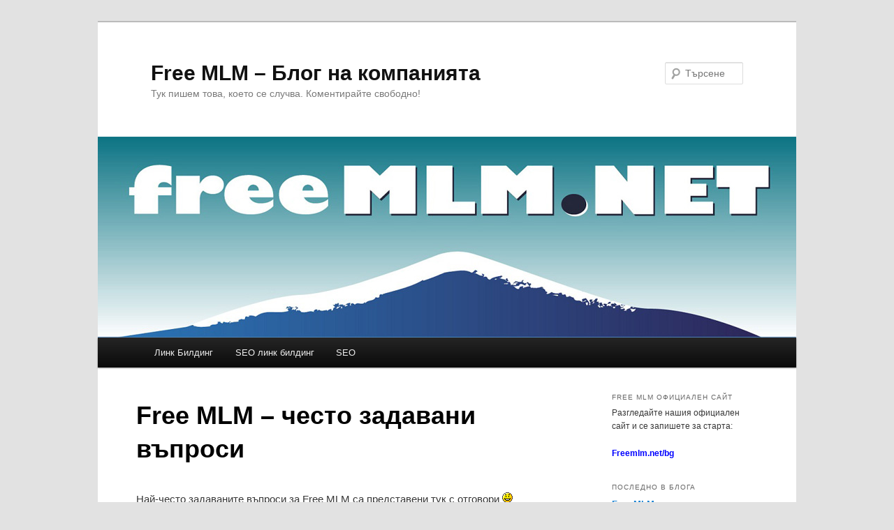

--- FILE ---
content_type: text/html; charset=UTF-8
request_url: http://freemlm.net/bg/blog/free-mlm-%D1%87%D0%B5%D1%81%D1%82%D0%BE-%D0%B7%D0%B0%D0%B4%D0%B0%D0%B2%D0%B0%D0%BD%D0%B8-%D0%B2%D1%8A%D0%BF%D1%80%D0%BE%D1%81%D0%B8.html?replytocom=63
body_size: 17245
content:
<!DOCTYPE html>
<!--[if IE 6]>
<html id="ie6" dir="ltr" lang="bg-BG">
<![endif]-->
<!--[if IE 7]>
<html id="ie7" dir="ltr" lang="bg-BG">
<![endif]-->
<!--[if IE 8]>
<html id="ie8" dir="ltr" lang="bg-BG">
<![endif]-->
<!--[if !(IE 6) | !(IE 7) | !(IE 8)  ]><!-->
<html dir="ltr" lang="bg-BG">
<!--<![endif]-->
<head>
<meta charset="UTF-8" />
<meta name="viewport" content="width=device-width" />
<title>Free MLM &#8211; често задавани въпроси | Free MLM - Блог на компанията</title>
<link rel="profile" href="http://gmpg.org/xfn/11" />
<link rel="stylesheet" type="text/css" media="all" href="http://freemlm.net/bg/blog/wp-content/themes/twentyeleven/style.css" />
<link rel="pingback" href="http://freemlm.net/bg/blog/xmlrpc.php" />
<!--[if lt IE 9]>
<script src="http://freemlm.net/bg/blog/wp-content/themes/twentyeleven/js/html5.js" type="text/javascript"></script>
<![endif]-->
<meta name='robots' content='noindex,nofollow' />
<link rel="alternate" type="application/rss+xml" title="Free MLM - Блог на компанията &raquo; Хранилка" href="http://freemlm.net/bg/blog/feed" />
<link rel="alternate" type="application/rss+xml" title="Free MLM - Блог на компанията &raquo; Хранилка за коментари" href="http://freemlm.net/bg/blog/comments/feed" />
<link rel="alternate" type="application/rss+xml" title="Free MLM - Блог на компанията &raquo; Free MLM &#8211; често задавани въпроси Хранилка за коментари" href="http://freemlm.net/bg/blog/free-mlm-%d1%87%d0%b5%d1%81%d1%82%d0%be-%d0%b7%d0%b0%d0%b4%d0%b0%d0%b2%d0%b0%d0%bd%d0%b8-%d0%b2%d1%8a%d0%bf%d1%80%d0%be%d1%81%d0%b8.html/feed" />
<script type='text/javascript' src='http://freemlm.net/bg/blog/wp-includes/js/l10n.js?ver=20101110'></script>
<script type='text/javascript' src='http://freemlm.net/bg/blog/wp-includes/js/comment-reply.js?ver=20090102'></script>
<link rel="EditURI" type="application/rsd+xml" title="RSD" href="http://freemlm.net/bg/blog/xmlrpc.php?rsd" />
<link rel="wlwmanifest" type="application/wlwmanifest+xml" href="http://freemlm.net/bg/blog/wp-includes/wlwmanifest.xml" /> 
<link rel='index' title='Free MLM &#8211; Блог на компанията' href='http://freemlm.net/bg/blog' />
<link rel='start' title='Добре дошли в блога на Free MLM!' href='http://freemlm.net/bg/blog/%d0%b4%d0%be%d0%b1%d1%80%d0%b5-%d0%b4%d0%be%d1%88%d0%bb%d0%b8-%d0%b2-%d0%b1%d0%bb%d0%be%d0%b3%d0%b0-%d0%bd%d0%b0-free-mlm.html' />
<link rel='prev' title='Free MLM ще продава уеб сайтове в цял свят' href='http://freemlm.net/bg/blog/free-mlm-%d1%89%d0%b5-%d0%bf%d1%80%d0%be%d0%b4%d0%b0%d0%b2%d0%b0-%d1%83%d0%b5%d0%b1-%d1%81%d0%b0%d0%b9%d1%82%d0%be%d0%b2%d0%b5-%d0%b2-%d1%86%d1%8f%d0%bb-%d1%81%d0%b2%d1%8f%d1%82.html' />
<meta name="generator" content="WordPress 3.2.1" />
<link rel='canonical' href='http://freemlm.net/bg/blog/free-mlm-%d1%87%d0%b5%d1%81%d1%82%d0%be-%d0%b7%d0%b0%d0%b4%d0%b0%d0%b2%d0%b0%d0%bd%d0%b8-%d0%b2%d1%8a%d0%bf%d1%80%d0%be%d1%81%d0%b8.html' />
<link rel='shortlink' href='http://freemlm.net/bg/blog/?p=56' />

<!-- platinum seo pack 1.3.7 -->
<meta name="robots" content="index,follow,noodp,noydir" />
<link rel="canonical" href="http://freemlm.net/bg/blog/free-mlm-%d1%87%d0%b5%d1%81%d1%82%d0%be-%d0%b7%d0%b0%d0%b4%d0%b0%d0%b2%d0%b0%d0%bd%d0%b8-%d0%b2%d1%8a%d0%bf%d1%80%d0%be%d1%81%d0%b8.html" />
<!-- /platinum one seo pack -->
	<style type="text/css">.recentcomments a{display:inline !important;padding:0 !important;margin:0 !important;}</style>
<script type="text/javascript"> 
 
  var _gaq = _gaq || [];
  _gaq.push(['_setAccount', 'UA-22846810-1']);
  _gaq.push(['_trackPageview']);
 
  (function() {
    var ga = document.createElement('script'); ga.type = 'text/javascript'; ga.async = true;
    ga.src = ('https:' == document.location.protocol ? 'https://ssl' : 'http://www') + '.google-analytics.com/ga.js';
    var s = document.getElementsByTagName('script')[0]; s.parentNode.insertBefore(ga, s);
  })();
 
</script> 
</head>

<body class="single single-post postid-56 single-format-standard single-author singular two-column right-sidebar">
<div id="page" class="hfeed">
	<header id="branding" role="banner">
			<hgroup>
				<h1 id="site-title"><span><a href="http://freemlm.net/bg/blog/" title="Free MLM &#8211; Блог на компанията" rel="home">Free MLM &#8211; Блог на компанията</a></span></h1>
				<h2 id="site-description">Тук пишем това, което се случва. Коментирайте свободно!</h2>
			</hgroup>

						<a href="http://freemlm.net/bg/blog/">
									<img src="http://freemlm.net/bg/blog/wp-content/uploads/2011/08/freemlm.jpg" width="1000" height="288" alt="" />
							</a>
			
								<form method="get" id="searchform" action="http://freemlm.net/bg/blog/">
		<label for="s" class="assistive-text">Търсене</label>
		<input type="text" class="field" name="s" id="s" placeholder="Търсене" />
		<input type="submit" class="submit" name="submit" id="searchsubmit" value="Търсене" />
	</form>
			
			<nav id="access" role="navigation">
				<h3 class="assistive-text">Главно меню</h3>
								<div class="skip-link"><a class="assistive-text" href="#content" title="Към основното съдържание">Към основното съдържание</a></div>
				<div class="skip-link"><a class="assistive-text" href="#secondary" title="Към вторичното съдържание">Към вторичното съдържание</a></div>
								<div class="menu-menu-container"><ul id="menu-menu" class="menu"><li id="menu-item-61" class="menu-item menu-item-type-custom menu-item-object-custom menu-item-61"><a href="http://kalin.bg/seo/presentations/">Линк Билдинг</a></li>
<li id="menu-item-62" class="menu-item menu-item-type-custom menu-item-object-custom menu-item-62"><a href="http://all4website.info/seo-%D0%BB%D0%B8%D0%BD%D0%BA-%D0%B1%D0%B8%D0%BB%D0%B4%D0%B8%D0%BD%D0%B3.html">SEO линк билдинг</a></li>
<li id="menu-item-63" class="menu-item menu-item-type-custom menu-item-object-custom menu-item-63"><a href="http://all4website.info/">SEO</a></li>
</ul></div>			</nav><!-- #access -->
	</header><!-- #branding -->


	<div id="main">
		<div id="primary">
			<div id="content" role="main">

				
					
<article id="post-56" class="post-56 post type-post status-publish format-standard hentry category-novini">
	<header class="entry-header">
		<h1 class="entry-title">Free MLM &#8211; често задавани въпроси</h1>

				<div class="entry-meta">

		</div><!-- .entry-meta -->
			</header><!-- .entry-header -->

	<div class="entry-content">
		<p style="text-align: justify;">Най-често задаваните въпроси за Free MLM са представени тук с отговори <img src='http://freemlm.net/bg/blog/wp-includes/images/smilies/icon_smile.gif' alt=':)' class='wp-smiley' /> </p>
<p style="text-align: justify;"><strong>Какво е Free MLM?</strong><br />
Free MLM е мрежова компания, която продава ефективни и лесни за ползване уеб сайтове на съвсем достъпна цена.</p>
<p style="text-align: justify;"><strong>Как се печелят пари с Free MLM, обяснено максимално просто?</strong><br />
По следните 3 начина, кой точно ще изберете си е изцяло ваш избор.</p>
<ul style="text-align: justify;">
<li>Като купувате много евтини уеб сайтове от компанията и ги продавате на крайни клиенти за много повече пари, без да ги занимавате с това какво е Free MLM. Сайтовете се активират много бързо, така че можете да ги продадете на клиента (показвайки му само демо версия), преди да ги купите от нас <img src='http://freemlm.net/bg/blog/wp-includes/images/smilies/icon_smile.gif' alt=':)' class='wp-smiley' /> </li>
<li>Като привличате хора (сътрудници), които си купуват сайт и влизат във Free MLM (така сайтът им е по-евтин). Няма да спечелите толкова пари веднага, както в горния случай, но пък от всяка следваща продажба на вашия новопривлечен човек и мрежата му (всички, които той е привлякъл), получавате процент.</li>
<li>Като привличате хора (партньори), които може да не искат сайт и се включат безплатно, защото искат това, което и вие &#8211; да печелят пари. Взимате определени проценти (специален бонус) от продажбите на всички привлечени партньори и мрежите им.</li>
</ul>
<p style="text-align: justify;"><strong>Какво е мрежова (MLM) компания?</strong><br />
Мрежова (MLM) компания е такава, в която независими търговци продават продукта на крайните клиенти, както и канят други хора в компанията, печелейки бонуси от своите и техните продажби. Мрежови компании са Oriflame, Avon и много други огромни компании.</p>
<p style="text-align: justify;"><strong>Каква е разликата между Free MLM и измамните схеми, наречени &#8222;пирамиди&#8220;?</strong><br />
В пирамидите всеки се включва с някакви пари, а във Free MLM това въобще не е задължително, освен това който реши все пак да си купи уеб сайт, го купува на много по-ниска (в пъти) цена от общоприетата. Структурата на Free MLM е много по-далече от пирамидалния модел отколкото при всички известни MLM компании.</p>
<p style="text-align: justify;"><strong>Каква е разликата между Free MLM и другите MLM компании?</strong><br />
За разлика от почти всички други компании, където основният принцип за набиране на нови хора е с манипулативни презентации и разкриване само на хубавите страни на компанията, Free MLM няма скрити уловки и всичко е абсолютно прозрачно. Условията за бизнес с нас са толкова добри, че нямат никаква нужда от допълнително разкрасяване.</p>
<p style="text-align: justify;"><strong>Защо повечето MLM компании са манипулативни, а Free MLM не? Само въпрос на морал ли е, как така всички са лоши, само вие сте добри?</strong><br />
Всъщност не е само въпрос на морал, а и на финансови разчети. МЛМ компаниите, които продават стоки, имат големи разходи за производство, доставки, офиси и складове, направили са огромни инвестиции, за да стартират. Те нямат много пари за раздаване, налагат ограничения и като цяло не могат да си позволят да са щедри. Разбира се това не е приятно да се чуе на презентация за компанията и оттам се започва с казването само на хубавата част от истината, лъжите и манипулациите <img src='http://freemlm.net/bg/blog/wp-includes/images/smilies/icon_sad.gif' alt=':(' class='wp-smiley' /> </p>
<p style="text-align: justify;"><strong>Защо Free MLM може да си позволи да бъде щедра и коректна компания?</strong><br />
Най-вече защото това ни е целта! Но и защото нашата виртуална услуга (уеб сайтове) няма големи разходи за производство и доставка и не изисква такива огромни инвестиции, както примерно да се построи завод за козметика. Затова можем да си позволим да бъдем щедри и готини <img src='http://freemlm.net/bg/blog/wp-includes/images/smilies/icon_smile.gif' alt=':)' class='wp-smiley' /> </p>
<p style="text-align: justify;"><strong>Какви са ограниченията за бизнес с Free MLM?</strong><br />
Почти никакви. Не забравяйте все пак, че не трябва да излагате името на компанията, затова спазвайте законите и етичните норми.</p>
<p style="text-align: justify;"><strong>Маркетинговият план ми изглежда много сложен, трябва ли да го разбирам във всичките му детайли?</strong><br />
Като цяло може да спечелите много пари с Free MLM, без да нямате никаква идея от маркетинговия план, единствено като знаете, че трябва да привлечете много партньори и сътрудници. Може да не познавате и продукта в детайли. Все пак, ако имате базови познания за маркетинговия план и уеб сайтовете, ще можете да привличате хора по-убедително, така че можете да се запознаете и с двете, отнема най-много 1 час и компанията ще ви прати материали по темата в мейл веднага след регистрацията. Маркетинговия план няма как да не е сложен (така е в почти всички MLM компании), за да може парите в компанията да се разпределят максимално справедливо <img src='http://freemlm.net/bg/blog/wp-includes/images/smilies/icon_smile.gif' alt=':)' class='wp-smiley' /> </p>
<p style="text-align: justify;"><strong>Със сайтовете предлагате и вечен хостинг. С еднократно плащане вечна услуга, не е ли това малко съмнително? Такава оферта няма в цял свят?</strong><br />
Free MLM е проект на българската хостинг компания ICN.BG, затова безплатният хостинг не е никакъв проблем, ресурсите на компанията откъм сървъри са много големи, биха издържали милиони сайтове почти без допълнителни разходи. Разбира се ще сте прави, ако кажете &#8222;няма нищо вечно!&#8220;. Но ако някой далечен ден хостинг компанията престане да съществува, вие ще получите вашия сайт като архив от файлове (дизайн) и база данни (съдържание) и ще може да го качите на всеки стандартен хостинг, където пожелаете. Всъщност вие можете да направите това и да станете напълно независими от нас във всеки един момент, в който пожелаете <img src='http://freemlm.net/bg/blog/wp-includes/images/smilies/icon_smile.gif' alt=':)' class='wp-smiley' /> </p>
<p style="text-align: justify;"><strong>Всичко звучи толкова хубаво, има ли все пак Free MLM недостатъци?</strong><br />
Всичко има недостатъци <img src='http://freemlm.net/bg/blog/wp-includes/images/smilies/icon_smile.gif' alt=':)' class='wp-smiley' />  Free MLM продава уеб сайтове, което за разлика от хранителните добавки, козметиката и други популярни в MLM продукти, се купува само веднъж. Затова във Free MLM трудно може да се разчита на стабилност на получавания доход. Ще има пикове и спадове, но нашите бонуси са толкова големи, че по време на пиковете ще спечелите чудесни пари. Освен това във Free MLM всичко става много лесно и никой не ви кара да работите, когато нещата са в спад, може да си почивате и да оставите нещата на самотек, без да губите абсолютно нищо. Ние знаем за нашия недостатък и сме направили маркетинговия си план според него, така че всички да са доволни и щастливи <img src='http://freemlm.net/bg/blog/wp-includes/images/smilies/icon_smile.gif' alt=':)' class='wp-smiley' /> </p>
<p style="text-align: justify;"><strong>Кога ще стартира Free MLM?</strong><br />
На финалната права сме и ако всичко е наред, ще стартираме около 30-ти септември. Не забравяйте да си оставите мейла и да ни харесате във Facebook и ще ви известим 10 дни предварително за старта, както и при самия старт.</p>
<p style="text-align: justify;"><strong>Ако имате други въпроси, задавайте ги в коментарите отдолу и ще ги добавяме!</strong></p>
			</div><!-- .entry-content -->

	<footer class="entry-meta">
		Публикувано в  <a href="http://freemlm.net/bg/blog/category/novini" title="Всички публикации в Новини" rel="category tag">Новини</a> от <a href="http://freemlm.net/bg/blog/author/admin">admin</a>. <a href="http://freemlm.net/bg/blog/free-mlm-%d1%87%d0%b5%d1%81%d1%82%d0%be-%d0%b7%d0%b0%d0%b4%d0%b0%d0%b2%d0%b0%d0%bd%d0%b8-%d0%b2%d1%8a%d0%bf%d1%80%d0%be%d1%81%d0%b8.html" title="Постоянна връзка към Free MLM &#8211; често задавани въпроси" rel="bookmark">Постоянна връзка</a>.		
			</footer><!-- .entry-meta -->
</article><!-- #post-56 -->

						<div id="comments">
	
	
			<h2 id="comments-title">
			30 коментара по &#8222;<span>Free MLM &#8211; често задавани въпроси</span>&#8220;		</h2>

		
		<ol class="commentlist">
				<li class="comment even thread-even depth-1" id="li-comment-41">
		<article id="comment-41" class="comment">
			<footer class="comment-meta">
				<div class="comment-author vcard">
					<span class="fn">Plamen Nikolov</span> на <a href="http://freemlm.net/bg/blog/free-mlm-%d1%87%d0%b5%d1%81%d1%82%d0%be-%d0%b7%d0%b0%d0%b4%d0%b0%d0%b2%d0%b0%d0%bd%d0%b8-%d0%b2%d1%8a%d0%bf%d1%80%d0%be%d1%81%d0%b8.html#comment-41"><time pubdate datetime="2011-09-21T11:12:18+00:00">21.09.2011 в 11:12</time></a> <span class="says">каза:</span>
									</div><!-- .comment-author .vcard -->

				
			</footer>

			<div class="comment-content"><p>Здравейте,</p>
<p>НЕ съм част от нито една МЛМ мрежа все още, но имам своите наблюдения и съображения. Тук чета за &#8222;оттам се започва с казването само на хубавата част от истината, лъжите и манипулациите&#8220;. Явно създателите са били част от такава. Моля посочете за какви манипулации става въпрос. Дайте примери, не е задължително споменаването на компании. </p>
<p>Много е лесно да се каже &#8211; &#8222;Те са лоши, ние сме добри!&#8220;, но без конкретни примери, си е чисто голословие.</p>
</div>

			<div class="reply">
				<a class='comment-reply-link' href='/bg/blog/free-mlm-%D1%87%D0%B5%D1%81%D1%82%D0%BE-%D0%B7%D0%B0%D0%B4%D0%B0%D0%B2%D0%B0%D0%BD%D0%B8-%D0%B2%D1%8A%D0%BF%D1%80%D0%BE%D1%81%D0%B8.html?replytocom=41#respond' onclick='return addComment.moveForm("comment-41", "41", "respond", "56")'>Отговор <span>↓</span></a>			</div><!-- .reply -->
		</article><!-- #comment-## -->

	</li>
	<li class="comment byuser comment-author-admin bypostauthor odd alt thread-odd thread-alt depth-1" id="li-comment-42">
		<article id="comment-42" class="comment">
			<footer class="comment-meta">
				<div class="comment-author vcard">
					<span class="fn">admin</span> на <a href="http://freemlm.net/bg/blog/free-mlm-%d1%87%d0%b5%d1%81%d1%82%d0%be-%d0%b7%d0%b0%d0%b4%d0%b0%d0%b2%d0%b0%d0%bd%d0%b8-%d0%b2%d1%8a%d0%bf%d1%80%d0%be%d1%81%d0%b8.html#comment-42"><time pubdate datetime="2011-09-22T10:08:06+00:00">22.09.2011 в 10:08</time></a> <span class="says">каза:</span>
									</div><!-- .comment-author .vcard -->

				
			</footer>

			<div class="comment-content"><p>Ето типични манипулативни прийоми, използвани от различни МЛМ компании, като ще споменавам и компаните, които така са изградили своя маркетинг, че няма как дистрибуторите да не ги ползват <img src='http://freemlm.net/bg/blog/wp-includes/images/smilies/icon_smile.gif' alt=':)' class='wp-smiley' /> </p>
<p>1) Обещават се коли, които всъщност се получават не като награда, а на обвързващ лизинг за 4-5 години. Това не винаги се споменава, особено на въвеждащи презентации (LR, отчасти NWA)</p>
<p>2) Пропускат се подробности в маркетинговия план, например изисквания за остатъци или личен обем за получаване на различни бонуси, почти никога не се споменават при въвеждането в компанията (Предполагам почти навсякъде е така, мога да потвърдя за LR, Forever Living, NWA, Herbalife)</p>
<p>3) Казват се големи думи за свободата на работа с MLM компанията, докато всъщност си има доста тесни правила. Примерно във Forever Living не те оставят да си направиш никакъв свестен уеб сайт, в Herbalife е още по-зле положението с онлайн рекламата, а в много MLM компании те задължават да работиш единствено с тях в МЛМ бизнеса.</p>
<p>Като обобщение мога да кажа, че в почти всички MLM компании със стоки (каквито са по-големите) целта се измества от правене на легален и етичен бизнес към използването на слабостите в човешкото мислене (желание за забогатяване, коли, екскурзии, милиони и прочее химери). Работи се психически и на &#8222;ниско ниво&#8220;, примерно първо първо се казва, че нещо е безплатно, после се оказва, че трябва да се купи друго (но пък вече са ни убедили, че другото е хубаво)&#8230; такива доста некоректни методи се ползват. И не са виновни само диструбуторите, а и самите компании, които построяват своя бизнес модел по начин, в който успех се постига най-лесно с манипулиране на нищо неподозиращи хора. </p>
<p>Във Free MLM няма и помен от всички тези глупости <img src='http://freemlm.net/bg/blog/wp-includes/images/smilies/icon_smile.gif' alt=':)' class='wp-smiley' />  Трудите се колкото и когато искате и ако се справяте, изкарвате чудесни пари за труда си, ако пък не &#8211; остава ви ценен опит, а не сте вътре и с 1 лев.</p>
<p>Нямаме коли, нямаме екскурзии и най-вероятно няма да произведем нито един милионер, затова пък всичко ще си е честно и коректно към вас!</p>
<p>Ако някой се интересува защо MLM в класическата си форма не е готин, може да прочете тази известна статия по темата: <a href="http://www.vandruff.com/mlm.html" rel="nofollow">http://www.vandruff.com/mlm.html</a></p>
</div>

			<div class="reply">
				<a class='comment-reply-link' href='/bg/blog/free-mlm-%D1%87%D0%B5%D1%81%D1%82%D0%BE-%D0%B7%D0%B0%D0%B4%D0%B0%D0%B2%D0%B0%D0%BD%D0%B8-%D0%B2%D1%8A%D0%BF%D1%80%D0%BE%D1%81%D0%B8.html?replytocom=42#respond' onclick='return addComment.moveForm("comment-42", "42", "respond", "56")'>Отговор <span>↓</span></a>			</div><!-- .reply -->
		</article><!-- #comment-## -->

	<ul class='children'>
	<li class="comment even depth-2" id="li-comment-47">
		<article id="comment-47" class="comment">
			<footer class="comment-meta">
				<div class="comment-author vcard">
					<span class="fn">Plamen Nikolov</span> на <a href="http://freemlm.net/bg/blog/free-mlm-%d1%87%d0%b5%d1%81%d1%82%d0%be-%d0%b7%d0%b0%d0%b4%d0%b0%d0%b2%d0%b0%d0%bd%d0%b8-%d0%b2%d1%8a%d0%bf%d1%80%d0%be%d1%81%d0%b8.html#comment-47"><time pubdate datetime="2011-09-23T14:37:28+00:00">23.09.2011 в 14:37</time></a> <span class="says">каза:</span>
									</div><!-- .comment-author .vcard -->

				
			</footer>

			<div class="comment-content"><p>Благодаря много за изчерпателния отговор! Аз лично се занимавам с WordPress, Joomla и т.н. CMSи, както и php, JavaScript кодинг и ми е доста интересна идеята на FreeMLM. Ще продължавам да следя с интерес. <img src='http://freemlm.net/bg/blog/wp-includes/images/smilies/icon_smile.gif' alt=':)' class='wp-smiley' /> </p>
</div>

			<div class="reply">
				<a class='comment-reply-link' href='/bg/blog/free-mlm-%D1%87%D0%B5%D1%81%D1%82%D0%BE-%D0%B7%D0%B0%D0%B4%D0%B0%D0%B2%D0%B0%D0%BD%D0%B8-%D0%B2%D1%8A%D0%BF%D1%80%D0%BE%D1%81%D0%B8.html?replytocom=47#respond' onclick='return addComment.moveForm("comment-47", "47", "respond", "56")'>Отговор <span>↓</span></a>			</div><!-- .reply -->
		</article><!-- #comment-## -->

	</li>
</ul>
</li>
	<li class="comment odd alt thread-even depth-1" id="li-comment-60">
		<article id="comment-60" class="comment">
			<footer class="comment-meta">
				<div class="comment-author vcard">
					<span class="fn">Nasko</span> на <a href="http://freemlm.net/bg/blog/free-mlm-%d1%87%d0%b5%d1%81%d1%82%d0%be-%d0%b7%d0%b0%d0%b4%d0%b0%d0%b2%d0%b0%d0%bd%d0%b8-%d0%b2%d1%8a%d0%bf%d1%80%d0%be%d1%81%d0%b8.html#comment-60"><time pubdate datetime="2011-10-18T22:18:17+00:00">18.10.2011 в 22:18</time></a> <span class="says">каза:</span>
									</div><!-- .comment-author .vcard -->

				
			</footer>

			<div class="comment-content"><p>Кога ще почвате ,че идеята ви нещо изстина вече?</p>
</div>

			<div class="reply">
				<a class='comment-reply-link' href='/bg/blog/free-mlm-%D1%87%D0%B5%D1%81%D1%82%D0%BE-%D0%B7%D0%B0%D0%B4%D0%B0%D0%B2%D0%B0%D0%BD%D0%B8-%D0%B2%D1%8A%D0%BF%D1%80%D0%BE%D1%81%D0%B8.html?replytocom=60#respond' onclick='return addComment.moveForm("comment-60", "60", "respond", "56")'>Отговор <span>↓</span></a>			</div><!-- .reply -->
		</article><!-- #comment-## -->

	</li>
	<li class="comment byuser comment-author-admin bypostauthor even thread-odd thread-alt depth-1" id="li-comment-61">
		<article id="comment-61" class="comment">
			<footer class="comment-meta">
				<div class="comment-author vcard">
					<span class="fn">admin</span> на <a href="http://freemlm.net/bg/blog/free-mlm-%d1%87%d0%b5%d1%81%d1%82%d0%be-%d0%b7%d0%b0%d0%b4%d0%b0%d0%b2%d0%b0%d0%bd%d0%b8-%d0%b2%d1%8a%d0%bf%d1%80%d0%be%d1%81%d0%b8.html#comment-61"><time pubdate datetime="2011-10-19T03:01:49+00:00">19.10.2011 в 3:01</time></a> <span class="says">каза:</span>
									</div><!-- .comment-author .vcard -->

				
			</footer>

			<div class="comment-content"><p>Ще стартираме веднага, щом сме готови, за момента не можем да дадем точна дата.</p>
</div>

			<div class="reply">
				<a class='comment-reply-link' href='/bg/blog/free-mlm-%D1%87%D0%B5%D1%81%D1%82%D0%BE-%D0%B7%D0%B0%D0%B4%D0%B0%D0%B2%D0%B0%D0%BD%D0%B8-%D0%B2%D1%8A%D0%BF%D1%80%D0%BE%D1%81%D0%B8.html?replytocom=61#respond' onclick='return addComment.moveForm("comment-61", "61", "respond", "56")'>Отговор <span>↓</span></a>			</div><!-- .reply -->
		</article><!-- #comment-## -->

	</li>
	<li class="comment odd alt thread-even depth-1" id="li-comment-63">
		<article id="comment-63" class="comment">
			<footer class="comment-meta">
				<div class="comment-author vcard">
					<span class="fn">Sava</span> на <a href="http://freemlm.net/bg/blog/free-mlm-%d1%87%d0%b5%d1%81%d1%82%d0%be-%d0%b7%d0%b0%d0%b4%d0%b0%d0%b2%d0%b0%d0%bd%d0%b8-%d0%b2%d1%8a%d0%bf%d1%80%d0%be%d1%81%d0%b8.html#comment-63"><time pubdate datetime="2011-10-23T18:31:34+00:00">23.10.2011 в 18:31</time></a> <span class="says">каза:</span>
									</div><!-- .comment-author .vcard -->

				
			</footer>

			<div class="comment-content"><p>А каква е системата &#8211; линейна или бинарна ? ще има ли растеж в нива и трупане на точки или ще е по-просто &#8211; продажба=бонус ? <img src='http://freemlm.net/bg/blog/wp-includes/images/smilies/icon_smile.gif' alt=':)' class='wp-smiley' /> </p>
</div>

			<div class="reply">
				<a class='comment-reply-link' href='/bg/blog/free-mlm-%D1%87%D0%B5%D1%81%D1%82%D0%BE-%D0%B7%D0%B0%D0%B4%D0%B0%D0%B2%D0%B0%D0%BD%D0%B8-%D0%B2%D1%8A%D0%BF%D1%80%D0%BE%D1%81%D0%B8.html?replytocom=63#respond' onclick='return addComment.moveForm("comment-63", "63", "respond", "56")'>Отговор <span>↓</span></a>			</div><!-- .reply -->
		</article><!-- #comment-## -->

	</li>
	<li class="comment byuser comment-author-admin bypostauthor even thread-odd thread-alt depth-1" id="li-comment-64">
		<article id="comment-64" class="comment">
			<footer class="comment-meta">
				<div class="comment-author vcard">
					<span class="fn">admin</span> на <a href="http://freemlm.net/bg/blog/free-mlm-%d1%87%d0%b5%d1%81%d1%82%d0%be-%d0%b7%d0%b0%d0%b4%d0%b0%d0%b2%d0%b0%d0%bd%d0%b8-%d0%b2%d1%8a%d0%bf%d1%80%d0%be%d1%81%d0%b8.html#comment-64"><time pubdate datetime="2011-10-23T18:36:28+00:00">23.10.2011 в 18:36</time></a> <span class="says">каза:</span>
									</div><!-- .comment-author .vcard -->

				
			</footer>

			<div class="comment-content"><p>Доколкото знам терминологията (понеже опитът ми в МЛМ е много повече на практика, отколкото на теория), нашата система е линейна, бинарна не е в никой случай. Има си нива, точки и бонуси според тях. Повече информация може да видите в публикацията за маркетинговия план на Free MLM.</p>
</div>

			<div class="reply">
				<a class='comment-reply-link' href='/bg/blog/free-mlm-%D1%87%D0%B5%D1%81%D1%82%D0%BE-%D0%B7%D0%B0%D0%B4%D0%B0%D0%B2%D0%B0%D0%BD%D0%B8-%D0%B2%D1%8A%D0%BF%D1%80%D0%BE%D1%81%D0%B8.html?replytocom=64#respond' onclick='return addComment.moveForm("comment-64", "64", "respond", "56")'>Отговор <span>↓</span></a>			</div><!-- .reply -->
		</article><!-- #comment-## -->

	</li>
	<li class="comment odd alt thread-even depth-1" id="li-comment-84">
		<article id="comment-84" class="comment">
			<footer class="comment-meta">
				<div class="comment-author vcard">
					<span class="fn">Mila</span> на <a href="http://freemlm.net/bg/blog/free-mlm-%d1%87%d0%b5%d1%81%d1%82%d0%be-%d0%b7%d0%b0%d0%b4%d0%b0%d0%b2%d0%b0%d0%bd%d0%b8-%d0%b2%d1%8a%d0%bf%d1%80%d0%be%d1%81%d0%b8.html#comment-84"><time pubdate datetime="2011-11-24T10:31:01+00:00">24.11.2011 в 10:31</time></a> <span class="says">каза:</span>
									</div><!-- .comment-author .vcard -->

				
			</footer>

			<div class="comment-content"><p>За да се разбере какъв вид услуга предлагате бих искала да опишете вашия маркетингов план. Имам доста добра представа от МЛМ компания на международния пазар, която за щастие не се включва към недостатъците на гореописаните фирми. Така че съм много любопитна да разбера какво ново може да се представи на пазара!</p>
</div>

			<div class="reply">
				<a class='comment-reply-link' href='/bg/blog/free-mlm-%D1%87%D0%B5%D1%81%D1%82%D0%BE-%D0%B7%D0%B0%D0%B4%D0%B0%D0%B2%D0%B0%D0%BD%D0%B8-%D0%B2%D1%8A%D0%BF%D1%80%D0%BE%D1%81%D0%B8.html?replytocom=84#respond' onclick='return addComment.moveForm("comment-84", "84", "respond", "56")'>Отговор <span>↓</span></a>			</div><!-- .reply -->
		</article><!-- #comment-## -->

	</li>
	<li class="comment byuser comment-author-admin bypostauthor even thread-odd thread-alt depth-1" id="li-comment-85">
		<article id="comment-85" class="comment">
			<footer class="comment-meta">
				<div class="comment-author vcard">
					<span class="fn">admin</span> на <a href="http://freemlm.net/bg/blog/free-mlm-%d1%87%d0%b5%d1%81%d1%82%d0%be-%d0%b7%d0%b0%d0%b4%d0%b0%d0%b2%d0%b0%d0%bd%d0%b8-%d0%b2%d1%8a%d0%bf%d1%80%d0%be%d1%81%d0%b8.html#comment-85"><time pubdate datetime="2011-11-24T11:36:20+00:00">24.11.2011 в 11:36</time></a> <span class="says">каза:</span>
									</div><!-- .comment-author .vcard -->

				
			</footer>

			<div class="comment-content"><p>Маркетинговият план на Free MLM е описан тук: <a href="http://freemlm.net/bg/blog/free-mlm-%D0%BC%D0%B0%D1%80%D0%BA%D0%B5%D1%82%D0%B8%D0%BD%D0%B3-%D0%BF%D0%BB%D0%B0%D0%BD.html" rel="nofollow">http://freemlm.net/bg/blog/free-mlm-%D0%BC%D0%B0%D1%80%D0%BA%D0%B5%D1%82%D0%B8%D0%BD%D0%B3-%D0%BF%D0%BB%D0%B0%D0%BD.html</a></p>
</div>

			<div class="reply">
				<a class='comment-reply-link' href='/bg/blog/free-mlm-%D1%87%D0%B5%D1%81%D1%82%D0%BE-%D0%B7%D0%B0%D0%B4%D0%B0%D0%B2%D0%B0%D0%BD%D0%B8-%D0%B2%D1%8A%D0%BF%D1%80%D0%BE%D1%81%D0%B8.html?replytocom=85#respond' onclick='return addComment.moveForm("comment-85", "85", "respond", "56")'>Отговор <span>↓</span></a>			</div><!-- .reply -->
		</article><!-- #comment-## -->

	</li>
	<li class="comment odd alt thread-even depth-1" id="li-comment-102">
		<article id="comment-102" class="comment">
			<footer class="comment-meta">
				<div class="comment-author vcard">
					<span class="fn">Димитър</span> на <a href="http://freemlm.net/bg/blog/free-mlm-%d1%87%d0%b5%d1%81%d1%82%d0%be-%d0%b7%d0%b0%d0%b4%d0%b0%d0%b2%d0%b0%d0%bd%d0%b8-%d0%b2%d1%8a%d0%bf%d1%80%d0%be%d1%81%d0%b8.html#comment-102"><time pubdate datetime="2012-01-16T09:53:10+00:00">16.01.2012 в 9:53</time></a> <span class="says">каза:</span>
									</div><!-- .comment-author .vcard -->

				
			</footer>

			<div class="comment-content"><p>Чакам старта с голямо нетърпение.Мина доста време а обратното отброяване не стартира.Можете ли да кажете приблизителна дата на<br />
 старта.</p>
</div>

			<div class="reply">
				<a class='comment-reply-link' href='/bg/blog/free-mlm-%D1%87%D0%B5%D1%81%D1%82%D0%BE-%D0%B7%D0%B0%D0%B4%D0%B0%D0%B2%D0%B0%D0%BD%D0%B8-%D0%B2%D1%8A%D0%BF%D1%80%D0%BE%D1%81%D0%B8.html?replytocom=102#respond' onclick='return addComment.moveForm("comment-102", "102", "respond", "56")'>Отговор <span>↓</span></a>			</div><!-- .reply -->
		</article><!-- #comment-## -->

	</li>
	<li class="comment byuser comment-author-admin bypostauthor even thread-odd thread-alt depth-1" id="li-comment-103">
		<article id="comment-103" class="comment">
			<footer class="comment-meta">
				<div class="comment-author vcard">
					<span class="fn">admin</span> на <a href="http://freemlm.net/bg/blog/free-mlm-%d1%87%d0%b5%d1%81%d1%82%d0%be-%d0%b7%d0%b0%d0%b4%d0%b0%d0%b2%d0%b0%d0%bd%d0%b8-%d0%b2%d1%8a%d0%bf%d1%80%d0%be%d1%81%d0%b8.html#comment-103"><time pubdate datetime="2012-01-16T14:57:48+00:00">16.01.2012 в 14:57</time></a> <span class="says">каза:</span>
									</div><!-- .comment-author .vcard -->

				
			</footer>

			<div class="comment-content"><p>Все още не можем със 100% сигурност да кажем датата на старта на Free MLM.</p>
</div>

			<div class="reply">
				<a class='comment-reply-link' href='/bg/blog/free-mlm-%D1%87%D0%B5%D1%81%D1%82%D0%BE-%D0%B7%D0%B0%D0%B4%D0%B0%D0%B2%D0%B0%D0%BD%D0%B8-%D0%B2%D1%8A%D0%BF%D1%80%D0%BE%D1%81%D0%B8.html?replytocom=103#respond' onclick='return addComment.moveForm("comment-103", "103", "respond", "56")'>Отговор <span>↓</span></a>			</div><!-- .reply -->
		</article><!-- #comment-## -->

	</li>
	<li class="comment odd alt thread-even depth-1" id="li-comment-111">
		<article id="comment-111" class="comment">
			<footer class="comment-meta">
				<div class="comment-author vcard">
					<span class="fn">Зорница Янева</span> на <a href="http://freemlm.net/bg/blog/free-mlm-%d1%87%d0%b5%d1%81%d1%82%d0%be-%d0%b7%d0%b0%d0%b4%d0%b0%d0%b2%d0%b0%d0%bd%d0%b8-%d0%b2%d1%8a%d0%bf%d1%80%d0%be%d1%81%d0%b8.html#comment-111"><time pubdate datetime="2012-01-27T14:37:04+00:00">27.01.2012 в 14:37</time></a> <span class="says">каза:</span>
									</div><!-- .comment-author .vcard -->

				
			</footer>

			<div class="comment-content"><p>Ще има ли на разположение маркетингови инструменти, с които бихме могли да рекламираме по-успешно и коректно вашата (нашата) дейност? Имам предвид рекламно послание, лого, под което да се подвизаваме, за да изглеждаме сериозно и др.</p>
</div>

			<div class="reply">
				<a class='comment-reply-link' href='/bg/blog/free-mlm-%D1%87%D0%B5%D1%81%D1%82%D0%BE-%D0%B7%D0%B0%D0%B4%D0%B0%D0%B2%D0%B0%D0%BD%D0%B8-%D0%B2%D1%8A%D0%BF%D1%80%D0%BE%D1%81%D0%B8.html?replytocom=111#respond' onclick='return addComment.moveForm("comment-111", "111", "respond", "56")'>Отговор <span>↓</span></a>			</div><!-- .reply -->
		</article><!-- #comment-## -->

	</li>
	<li class="comment byuser comment-author-admin bypostauthor even thread-odd thread-alt depth-1" id="li-comment-112">
		<article id="comment-112" class="comment">
			<footer class="comment-meta">
				<div class="comment-author vcard">
					<span class="fn">admin</span> на <a href="http://freemlm.net/bg/blog/free-mlm-%d1%87%d0%b5%d1%81%d1%82%d0%be-%d0%b7%d0%b0%d0%b4%d0%b0%d0%b2%d0%b0%d0%bd%d0%b8-%d0%b2%d1%8a%d0%bf%d1%80%d0%be%d1%81%d0%b8.html#comment-112"><time pubdate datetime="2012-01-27T14:42:11+00:00">27.01.2012 в 14:42</time></a> <span class="says">каза:</span>
									</div><!-- .comment-author .vcard -->

				
			</footer>

			<div class="comment-content"><p>Да, разбира се, ще имате цял малък презентационен сайт, всички регистрации и продажби от който ще се отчитат към вас и ще ви носят печалба.</p>
</div>

			<div class="reply">
				<a class='comment-reply-link' href='/bg/blog/free-mlm-%D1%87%D0%B5%D1%81%D1%82%D0%BE-%D0%B7%D0%B0%D0%B4%D0%B0%D0%B2%D0%B0%D0%BD%D0%B8-%D0%B2%D1%8A%D0%BF%D1%80%D0%BE%D1%81%D0%B8.html?replytocom=112#respond' onclick='return addComment.moveForm("comment-112", "112", "respond", "56")'>Отговор <span>↓</span></a>			</div><!-- .reply -->
		</article><!-- #comment-## -->

	<ul class='children'>
	<li class="comment odd alt depth-2" id="li-comment-186">
		<article id="comment-186" class="comment">
			<footer class="comment-meta">
				<div class="comment-author vcard">
					<span class="fn">15000</span> на <a href="http://freemlm.net/bg/blog/free-mlm-%d1%87%d0%b5%d1%81%d1%82%d0%be-%d0%b7%d0%b0%d0%b4%d0%b0%d0%b2%d0%b0%d0%bd%d0%b8-%d0%b2%d1%8a%d0%bf%d1%80%d0%be%d1%81%d0%b8.html#comment-186"><time pubdate datetime="2012-08-01T20:56:49+00:00">01.08.2012 в 20:56</time></a> <span class="says">каза:</span>
									</div><!-- .comment-author .vcard -->

				
			</footer>

			<div class="comment-content"><p>Здравейте!<br />
Имам няколко въпроса:<br />
1. Преди да имаме този наш презентационен сайт можем ли да си направим рекламен блог, с който да разпространяваме проекта и да набираме партньори преди старта?<br />
2. Можем ли да използваме свободно материалите от съдържанието на вашия блог, за да презентираме проекта?<br />
Благодаря предварително за вашите отговори!</p>
</div>

			<div class="reply">
				<a class='comment-reply-link' href='/bg/blog/free-mlm-%D1%87%D0%B5%D1%81%D1%82%D0%BE-%D0%B7%D0%B0%D0%B4%D0%B0%D0%B2%D0%B0%D0%BD%D0%B8-%D0%B2%D1%8A%D0%BF%D1%80%D0%BE%D1%81%D0%B8.html?replytocom=186#respond' onclick='return addComment.moveForm("comment-186", "186", "respond", "56")'>Отговор <span>↓</span></a>			</div><!-- .reply -->
		</article><!-- #comment-## -->

	</li>
</ul>
</li>
	<li class="comment even thread-even depth-1" id="li-comment-142">
		<article id="comment-142" class="comment">
			<footer class="comment-meta">
				<div class="comment-author vcard">
					<span class="fn">Данаил</span> на <a href="http://freemlm.net/bg/blog/free-mlm-%d1%87%d0%b5%d1%81%d1%82%d0%be-%d0%b7%d0%b0%d0%b4%d0%b0%d0%b2%d0%b0%d0%bd%d0%b8-%d0%b2%d1%8a%d0%bf%d1%80%d0%be%d1%81%d0%b8.html#comment-142"><time pubdate datetime="2012-03-31T17:36:41+00:00">31.03.2012 в 17:36</time></a> <span class="says">каза:</span>
									</div><!-- .comment-author .vcard -->

				
			</footer>

			<div class="comment-content"><p>Защо толкова много време се бави пускането на сайта?</p>
</div>

			<div class="reply">
				<a class='comment-reply-link' href='/bg/blog/free-mlm-%D1%87%D0%B5%D1%81%D1%82%D0%BE-%D0%B7%D0%B0%D0%B4%D0%B0%D0%B2%D0%B0%D0%BD%D0%B8-%D0%B2%D1%8A%D0%BF%D1%80%D0%BE%D1%81%D0%B8.html?replytocom=142#respond' onclick='return addComment.moveForm("comment-142", "142", "respond", "56")'>Отговор <span>↓</span></a>			</div><!-- .reply -->
		</article><!-- #comment-## -->

	</li>
	<li class="comment byuser comment-author-admin bypostauthor odd alt thread-odd thread-alt depth-1" id="li-comment-143">
		<article id="comment-143" class="comment">
			<footer class="comment-meta">
				<div class="comment-author vcard">
					<span class="fn">admin</span> на <a href="http://freemlm.net/bg/blog/free-mlm-%d1%87%d0%b5%d1%81%d1%82%d0%be-%d0%b7%d0%b0%d0%b4%d0%b0%d0%b2%d0%b0%d0%bd%d0%b8-%d0%b2%d1%8a%d0%bf%d1%80%d0%be%d1%81%d0%b8.html#comment-143"><time pubdate datetime="2012-03-31T18:04:09+00:00">31.03.2012 в 18:04</time></a> <span class="says">каза:</span>
									</div><!-- .comment-author .vcard -->

				
			</footer>

			<div class="comment-content"><p>Опитвам се да привлека в екипа на Free MLM много ключов човек, участието на който ще издигне проекта на още по-високо ниво. Той е доста ангажиран, затова нещата се бавят.</p>
</div>

			<div class="reply">
				<a class='comment-reply-link' href='/bg/blog/free-mlm-%D1%87%D0%B5%D1%81%D1%82%D0%BE-%D0%B7%D0%B0%D0%B4%D0%B0%D0%B2%D0%B0%D0%BD%D0%B8-%D0%B2%D1%8A%D0%BF%D1%80%D0%BE%D1%81%D0%B8.html?replytocom=143#respond' onclick='return addComment.moveForm("comment-143", "143", "respond", "56")'>Отговор <span>↓</span></a>			</div><!-- .reply -->
		</article><!-- #comment-## -->

	</li>
	<li class="comment even thread-even depth-1" id="li-comment-151">
		<article id="comment-151" class="comment">
			<footer class="comment-meta">
				<div class="comment-author vcard">
					<span class="fn">Антонио</span> на <a href="http://freemlm.net/bg/blog/free-mlm-%d1%87%d0%b5%d1%81%d1%82%d0%be-%d0%b7%d0%b0%d0%b4%d0%b0%d0%b2%d0%b0%d0%bd%d0%b8-%d0%b2%d1%8a%d0%bf%d1%80%d0%be%d1%81%d0%b8.html#comment-151"><time pubdate datetime="2012-04-24T21:50:19+00:00">24.04.2012 в 21:50</time></a> <span class="says">каза:</span>
									</div><!-- .comment-author .vcard -->

				
			</footer>

			<div class="comment-content"><p>Каква е възрастовата граница ?</p>
</div>

			<div class="reply">
				<a class='comment-reply-link' href='/bg/blog/free-mlm-%D1%87%D0%B5%D1%81%D1%82%D0%BE-%D0%B7%D0%B0%D0%B4%D0%B0%D0%B2%D0%B0%D0%BD%D0%B8-%D0%B2%D1%8A%D0%BF%D1%80%D0%BE%D1%81%D0%B8.html?replytocom=151#respond' onclick='return addComment.moveForm("comment-151", "151", "respond", "56")'>Отговор <span>↓</span></a>			</div><!-- .reply -->
		</article><!-- #comment-## -->

	</li>
	<li class="comment byuser comment-author-admin bypostauthor odd alt thread-odd thread-alt depth-1" id="li-comment-152">
		<article id="comment-152" class="comment">
			<footer class="comment-meta">
				<div class="comment-author vcard">
					<span class="fn">admin</span> на <a href="http://freemlm.net/bg/blog/free-mlm-%d1%87%d0%b5%d1%81%d1%82%d0%be-%d0%b7%d0%b0%d0%b4%d0%b0%d0%b2%d0%b0%d0%bd%d0%b8-%d0%b2%d1%8a%d0%bf%d1%80%d0%be%d1%81%d0%b8.html#comment-152"><time pubdate datetime="2012-04-24T22:01:08+00:00">24.04.2012 в 22:01</time></a> <span class="says">каза:</span>
									</div><!-- .comment-author .vcard -->

				
			</footer>

			<div class="comment-content"><p>Няма възрастова граница <img src='http://freemlm.net/bg/blog/wp-includes/images/smilies/icon_smile.gif' alt=':)' class='wp-smiley' /> </p>
</div>

			<div class="reply">
				<a class='comment-reply-link' href='/bg/blog/free-mlm-%D1%87%D0%B5%D1%81%D1%82%D0%BE-%D0%B7%D0%B0%D0%B4%D0%B0%D0%B2%D0%B0%D0%BD%D0%B8-%D0%B2%D1%8A%D0%BF%D1%80%D0%BE%D1%81%D0%B8.html?replytocom=152#respond' onclick='return addComment.moveForm("comment-152", "152", "respond", "56")'>Отговор <span>↓</span></a>			</div><!-- .reply -->
		</article><!-- #comment-## -->

	</li>
	<li class="comment even thread-even depth-1" id="li-comment-183">
		<article id="comment-183" class="comment">
			<footer class="comment-meta">
				<div class="comment-author vcard">
					<span class="fn">Младенка</span> на <a href="http://freemlm.net/bg/blog/free-mlm-%d1%87%d0%b5%d1%81%d1%82%d0%be-%d0%b7%d0%b0%d0%b4%d0%b0%d0%b2%d0%b0%d0%bd%d0%b8-%d0%b2%d1%8a%d0%bf%d1%80%d0%be%d1%81%d0%b8.html#comment-183"><time pubdate datetime="2012-07-31T14:03:04+00:00">31.07.2012 в 14:03</time></a> <span class="says">каза:</span>
									</div><!-- .comment-author .vcard -->

				
			</footer>

			<div class="comment-content"><p>Здравейте!<br />
Какво става ще стартира ли тази дейност?</p>
</div>

			<div class="reply">
				<a class='comment-reply-link' href='/bg/blog/free-mlm-%D1%87%D0%B5%D1%81%D1%82%D0%BE-%D0%B7%D0%B0%D0%B4%D0%B0%D0%B2%D0%B0%D0%BD%D0%B8-%D0%B2%D1%8A%D0%BF%D1%80%D0%BE%D1%81%D0%B8.html?replytocom=183#respond' onclick='return addComment.moveForm("comment-183", "183", "respond", "56")'>Отговор <span>↓</span></a>			</div><!-- .reply -->
		</article><!-- #comment-## -->

	</li>
	<li class="comment byuser comment-author-admin bypostauthor odd alt thread-odd thread-alt depth-1" id="li-comment-184">
		<article id="comment-184" class="comment">
			<footer class="comment-meta">
				<div class="comment-author vcard">
					<span class="fn">admin</span> на <a href="http://freemlm.net/bg/blog/free-mlm-%d1%87%d0%b5%d1%81%d1%82%d0%be-%d0%b7%d0%b0%d0%b4%d0%b0%d0%b2%d0%b0%d0%bd%d0%b8-%d0%b2%d1%8a%d0%bf%d1%80%d0%be%d1%81%d0%b8.html#comment-184"><time pubdate datetime="2012-07-31T14:06:16+00:00">31.07.2012 в 14:06</time></a> <span class="says">каза:</span>
									</div><!-- .comment-author .vcard -->

				
			</footer>

			<div class="comment-content"><p>Да, извиняваме се за дългото забавяне. Идеите ни узряха повече и ще има много хубава и интересна промяна във Free MLM, за която ще съобщим скоро.</p>
</div>

			<div class="reply">
				<a class='comment-reply-link' href='/bg/blog/free-mlm-%D1%87%D0%B5%D1%81%D1%82%D0%BE-%D0%B7%D0%B0%D0%B4%D0%B0%D0%B2%D0%B0%D0%BD%D0%B8-%D0%B2%D1%8A%D0%BF%D1%80%D0%BE%D1%81%D0%B8.html?replytocom=184#respond' onclick='return addComment.moveForm("comment-184", "184", "respond", "56")'>Отговор <span>↓</span></a>			</div><!-- .reply -->
		</article><!-- #comment-## -->

	</li>
	<li class="comment even thread-even depth-1" id="li-comment-188">
		<article id="comment-188" class="comment">
			<footer class="comment-meta">
				<div class="comment-author vcard">
					<span class="fn">Marto</span> на <a href="http://freemlm.net/bg/blog/free-mlm-%d1%87%d0%b5%d1%81%d1%82%d0%be-%d0%b7%d0%b0%d0%b4%d0%b0%d0%b2%d0%b0%d0%bd%d0%b8-%d0%b2%d1%8a%d0%bf%d1%80%d0%be%d1%81%d0%b8.html#comment-188"><time pubdate datetime="2012-08-02T19:26:41+00:00">02.08.2012 в 19:26</time></a> <span class="says">каза:</span>
									</div><!-- .comment-author .vcard -->

				
			</footer>

			<div class="comment-content"><p>кога ще стартира компанията че да се приготвям поздрави на екипа и да действат по бързо и точно <img src='http://freemlm.net/bg/blog/wp-includes/images/smilies/icon_smile.gif' alt=':)' class='wp-smiley' /> :):)</p>
</div>

			<div class="reply">
				<a class='comment-reply-link' href='/bg/blog/free-mlm-%D1%87%D0%B5%D1%81%D1%82%D0%BE-%D0%B7%D0%B0%D0%B4%D0%B0%D0%B2%D0%B0%D0%BD%D0%B8-%D0%B2%D1%8A%D0%BF%D1%80%D0%BE%D1%81%D0%B8.html?replytocom=188#respond' onclick='return addComment.moveForm("comment-188", "188", "respond", "56")'>Отговор <span>↓</span></a>			</div><!-- .reply -->
		</article><!-- #comment-## -->

	</li>
	<li class="comment byuser comment-author-admin bypostauthor odd alt thread-odd thread-alt depth-1" id="li-comment-189">
		<article id="comment-189" class="comment">
			<footer class="comment-meta">
				<div class="comment-author vcard">
					<span class="fn">admin</span> на <a href="http://freemlm.net/bg/blog/free-mlm-%d1%87%d0%b5%d1%81%d1%82%d0%be-%d0%b7%d0%b0%d0%b4%d0%b0%d0%b2%d0%b0%d0%bd%d0%b8-%d0%b2%d1%8a%d0%bf%d1%80%d0%be%d1%81%d0%b8.html#comment-189"><time pubdate datetime="2012-08-02T21:07:56+00:00">02.08.2012 в 21:07</time></a> <span class="says">каза:</span>
									</div><!-- .comment-author .vcard -->

				
			</footer>

			<div class="comment-content"><p>Продължаваме да се подготвяме и когато ви съобщим за промените, ще ви кажем и кога стартираме.</p>
</div>

			<div class="reply">
				<a class='comment-reply-link' href='/bg/blog/free-mlm-%D1%87%D0%B5%D1%81%D1%82%D0%BE-%D0%B7%D0%B0%D0%B4%D0%B0%D0%B2%D0%B0%D0%BD%D0%B8-%D0%B2%D1%8A%D0%BF%D1%80%D0%BE%D1%81%D0%B8.html?replytocom=189#respond' onclick='return addComment.moveForm("comment-189", "189", "respond", "56")'>Отговор <span>↓</span></a>			</div><!-- .reply -->
		</article><!-- #comment-## -->

	</li>
	<li class="comment even thread-even depth-1" id="li-comment-203">
		<article id="comment-203" class="comment">
			<footer class="comment-meta">
				<div class="comment-author vcard">
					<span class="fn">Станислав</span> на <a href="http://freemlm.net/bg/blog/free-mlm-%d1%87%d0%b5%d1%81%d1%82%d0%be-%d0%b7%d0%b0%d0%b4%d0%b0%d0%b2%d0%b0%d0%bd%d0%b8-%d0%b2%d1%8a%d0%bf%d1%80%d0%be%d1%81%d0%b8.html#comment-203"><time pubdate datetime="2012-08-29T21:07:26+00:00">29.08.2012 в 21:07</time></a> <span class="says">каза:</span>
									</div><!-- .comment-author .vcard -->

				
			</footer>

			<div class="comment-content"><p>Може ли да попитам кога ще стартирате и въобще ще стартирате ли ?</p>
</div>

			<div class="reply">
				<a class='comment-reply-link' href='/bg/blog/free-mlm-%D1%87%D0%B5%D1%81%D1%82%D0%BE-%D0%B7%D0%B0%D0%B4%D0%B0%D0%B2%D0%B0%D0%BD%D0%B8-%D0%B2%D1%8A%D0%BF%D1%80%D0%BE%D1%81%D0%B8.html?replytocom=203#respond' onclick='return addComment.moveForm("comment-203", "203", "respond", "56")'>Отговор <span>↓</span></a>			</div><!-- .reply -->
		</article><!-- #comment-## -->

	</li>
	<li class="comment byuser comment-author-admin bypostauthor odd alt thread-odd thread-alt depth-1" id="li-comment-204">
		<article id="comment-204" class="comment">
			<footer class="comment-meta">
				<div class="comment-author vcard">
					<span class="fn">admin</span> на <a href="http://freemlm.net/bg/blog/free-mlm-%d1%87%d0%b5%d1%81%d1%82%d0%be-%d0%b7%d0%b0%d0%b4%d0%b0%d0%b2%d0%b0%d0%bd%d0%b8-%d0%b2%d1%8a%d0%bf%d1%80%d0%be%d1%81%d0%b8.html#comment-204"><time pubdate datetime="2012-08-29T22:36:41+00:00">29.08.2012 в 22:36</time></a> <span class="says">каза:</span>
									</div><!-- .comment-author .vcard -->

				
			</footer>

			<div class="comment-content"><p>Това, че чакате с нетърпение, може само да ни радва, но още не сме готови <img src='http://freemlm.net/bg/blog/wp-includes/images/smilies/icon_sad.gif' alt=':(' class='wp-smiley' /> </p>
</div>

			<div class="reply">
				<a class='comment-reply-link' href='/bg/blog/free-mlm-%D1%87%D0%B5%D1%81%D1%82%D0%BE-%D0%B7%D0%B0%D0%B4%D0%B0%D0%B2%D0%B0%D0%BD%D0%B8-%D0%B2%D1%8A%D0%BF%D1%80%D0%BE%D1%81%D0%B8.html?replytocom=204#respond' onclick='return addComment.moveForm("comment-204", "204", "respond", "56")'>Отговор <span>↓</span></a>			</div><!-- .reply -->
		</article><!-- #comment-## -->

	</li>
	<li class="comment even thread-even depth-1" id="li-comment-229">
		<article id="comment-229" class="comment">
			<footer class="comment-meta">
				<div class="comment-author vcard">
					<span class="fn">Зидарова</span> на <a href="http://freemlm.net/bg/blog/free-mlm-%d1%87%d0%b5%d1%81%d1%82%d0%be-%d0%b7%d0%b0%d0%b4%d0%b0%d0%b2%d0%b0%d0%bd%d0%b8-%d0%b2%d1%8a%d0%bf%d1%80%d0%be%d1%81%d0%b8.html#comment-229"><time pubdate datetime="2012-09-07T18:50:17+00:00">07.09.2012 в 18:50</time></a> <span class="says">каза:</span>
									</div><!-- .comment-author .vcard -->

				
			</footer>

			<div class="comment-content"><p>Добра е идеята сега да се говори с хората, но има ли начин да се разбере кои са се регистрирали по моя покана?  Желая Ви успех!</p>
</div>

			<div class="reply">
				<a class='comment-reply-link' href='/bg/blog/free-mlm-%D1%87%D0%B5%D1%81%D1%82%D0%BE-%D0%B7%D0%B0%D0%B4%D0%B0%D0%B2%D0%B0%D0%BD%D0%B8-%D0%B2%D1%8A%D0%BF%D1%80%D0%BE%D1%81%D0%B8.html?replytocom=229#respond' onclick='return addComment.moveForm("comment-229", "229", "respond", "56")'>Отговор <span>↓</span></a>			</div><!-- .reply -->
		</article><!-- #comment-## -->

	</li>
	<li class="comment byuser comment-author-admin bypostauthor odd alt thread-odd thread-alt depth-1" id="li-comment-230">
		<article id="comment-230" class="comment">
			<footer class="comment-meta">
				<div class="comment-author vcard">
					<span class="fn">admin</span> на <a href="http://freemlm.net/bg/blog/free-mlm-%d1%87%d0%b5%d1%81%d1%82%d0%be-%d0%b7%d0%b0%d0%b4%d0%b0%d0%b2%d0%b0%d0%bd%d0%b8-%d0%b2%d1%8a%d0%bf%d1%80%d0%be%d1%81%d0%b8.html#comment-230"><time pubdate datetime="2012-09-07T19:23:10+00:00">07.09.2012 в 19:23</time></a> <span class="says">каза:</span>
									</div><!-- .comment-author .vcard -->

				
			</footer>

			<div class="comment-content"><p>Всички ще бъдете предупредени известно време преди старта и тогава ще може да говорите с хората предварително.</p>
</div>

			<div class="reply">
				<a class='comment-reply-link' href='/bg/blog/free-mlm-%D1%87%D0%B5%D1%81%D1%82%D0%BE-%D0%B7%D0%B0%D0%B4%D0%B0%D0%B2%D0%B0%D0%BD%D0%B8-%D0%B2%D1%8A%D0%BF%D1%80%D0%BE%D1%81%D0%B8.html?replytocom=230#respond' onclick='return addComment.moveForm("comment-230", "230", "respond", "56")'>Отговор <span>↓</span></a>			</div><!-- .reply -->
		</article><!-- #comment-## -->

	</li>
	<li class="comment even thread-even depth-1" id="li-comment-312">
		<article id="comment-312" class="comment">
			<footer class="comment-meta">
				<div class="comment-author vcard">
					<span class="fn">Румен Ковачев</span> на <a href="http://freemlm.net/bg/blog/free-mlm-%d1%87%d0%b5%d1%81%d1%82%d0%be-%d0%b7%d0%b0%d0%b4%d0%b0%d0%b2%d0%b0%d0%bd%d0%b8-%d0%b2%d1%8a%d0%bf%d1%80%d0%be%d1%81%d0%b8.html#comment-312"><time pubdate datetime="2012-12-31T12:10:21+00:00">31.12.2012 в 12:10</time></a> <span class="says">каза:</span>
									</div><!-- .comment-author .vcard -->

				
			</footer>

			<div class="comment-content"><p>Привет Калине.Радвам се много за теб,че си започнал да работиш по създаването на собствена МЛМ компания.Идеята ти е страхотна,но не мислиш ли,че толкова дългото отлагане може да ти донесе негативен ефект?Доста често споменаваш ,че до няколко месеца ще стартираш а не спазваш това ,което казваш и даваш оправдания,които хората не ги интересува.Не ме разбирай погрешно.Нямам за цел да ти вредя а само искам да ти помогна .Ние сме колеги в най-прекрасният бизнес,които може да съществува до сега.Също така имай в предвид,че хората по света не седят със скръстени ръце и има вече компаний,които са започнали това ,което ти мислиш да правиш.Побързай,защото и мен ме инересува проектът ти.:)<br />
С най-добри намерения.</p>
</div>

			<div class="reply">
				<a class='comment-reply-link' href='/bg/blog/free-mlm-%D1%87%D0%B5%D1%81%D1%82%D0%BE-%D0%B7%D0%B0%D0%B4%D0%B0%D0%B2%D0%B0%D0%BD%D0%B8-%D0%B2%D1%8A%D0%BF%D1%80%D0%BE%D1%81%D0%B8.html?replytocom=312#respond' onclick='return addComment.moveForm("comment-312", "312", "respond", "56")'>Отговор <span>↓</span></a>			</div><!-- .reply -->
		</article><!-- #comment-## -->

	</li>
	<li class="comment odd alt thread-odd thread-alt depth-1" id="li-comment-314">
		<article id="comment-314" class="comment">
			<footer class="comment-meta">
				<div class="comment-author vcard">
					<span class="fn"><a href='http://www.belmar-bg.com' rel='external nofollow' class='url'>Виктория Червенкова</a></span> на <a href="http://freemlm.net/bg/blog/free-mlm-%d1%87%d0%b5%d1%81%d1%82%d0%be-%d0%b7%d0%b0%d0%b4%d0%b0%d0%b2%d0%b0%d0%bd%d0%b8-%d0%b2%d1%8a%d0%bf%d1%80%d0%be%d1%81%d0%b8.html#comment-314"><time pubdate datetime="2013-01-02T11:51:14+00:00">02.01.2013 в 11:51</time></a> <span class="says">каза:</span>
									</div><!-- .comment-author .vcard -->

				
			</footer>

			<div class="comment-content"><p>Наскоро бях на презентация на МЛМ компания, която обаче ме съмнява дали не е прикрита финансова пирамида и оттогава съм се заровила да чета и разучавам различни МЛМ компании в БГ. Считам, че това е прекрасна възможност за пасивен доход и чудесно се съчетава с услугите, които аз предлагам на своите клиенти. МЛМ комапниите с продукти обаче не са ми интересни или пък стимулиращи, за разлика от Вашия проект и нямам търпение да стартира скоро и да се включа. Успех и чакаме развитие!</p>
</div>

			<div class="reply">
				<a class='comment-reply-link' href='/bg/blog/free-mlm-%D1%87%D0%B5%D1%81%D1%82%D0%BE-%D0%B7%D0%B0%D0%B4%D0%B0%D0%B2%D0%B0%D0%BD%D0%B8-%D0%B2%D1%8A%D0%BF%D1%80%D0%BE%D1%81%D0%B8.html?replytocom=314#respond' onclick='return addComment.moveForm("comment-314", "314", "respond", "56")'>Отговор <span>↓</span></a>			</div><!-- .reply -->
		</article><!-- #comment-## -->

	</li>
	<li class="comment even thread-even depth-1" id="li-comment-447">
		<article id="comment-447" class="comment">
			<footer class="comment-meta">
				<div class="comment-author vcard">
					<span class="fn">Valdey</span> на <a href="http://freemlm.net/bg/blog/free-mlm-%d1%87%d0%b5%d1%81%d1%82%d0%be-%d0%b7%d0%b0%d0%b4%d0%b0%d0%b2%d0%b0%d0%bd%d0%b8-%d0%b2%d1%8a%d0%bf%d1%80%d0%be%d1%81%d0%b8.html#comment-447"><time pubdate datetime="2013-03-24T15:29:22+00:00">24.03.2013 в 15:29</time></a> <span class="says">каза:</span>
									</div><!-- .comment-author .vcard -->

				
			</footer>

			<div class="comment-content"><p>Здравейте,<br />
От извесно време (повече от година) наблюдавам и очаквам развитието на тази страхотна идея. Както със всички стартиращи бизнеси, предполагам, че и тук има много проблеми за решаване. Ако мога да бъда полезен с нещо &#8211; ще се радвам да помогна. Пишете !<br />
Поздрави !<br />
Valdey</p>
</div>

			<div class="reply">
				<a class='comment-reply-link' href='/bg/blog/free-mlm-%D1%87%D0%B5%D1%81%D1%82%D0%BE-%D0%B7%D0%B0%D0%B4%D0%B0%D0%B2%D0%B0%D0%BD%D0%B8-%D0%B2%D1%8A%D0%BF%D1%80%D0%BE%D1%81%D0%B8.html?replytocom=447#respond' onclick='return addComment.moveForm("comment-447", "447", "respond", "56")'>Отговор <span>↓</span></a>			</div><!-- .reply -->
		</article><!-- #comment-## -->

	</li>
	<li class="comment odd alt thread-odd thread-alt depth-1" id="li-comment-475">
		<article id="comment-475" class="comment">
			<footer class="comment-meta">
				<div class="comment-author vcard">
					<span class="fn">Веселина</span> на <a href="http://freemlm.net/bg/blog/free-mlm-%d1%87%d0%b5%d1%81%d1%82%d0%be-%d0%b7%d0%b0%d0%b4%d0%b0%d0%b2%d0%b0%d0%bd%d0%b8-%d0%b2%d1%8a%d0%bf%d1%80%d0%be%d1%81%d0%b8.html#comment-475"><time pubdate datetime="2013-04-11T20:41:55+00:00">11.04.2013 в 20:41</time></a> <span class="says">каза:</span>
									</div><!-- .comment-author .vcard -->

				
			</footer>

			<div class="comment-content"><p>Кога ще започне проекта? <img src='http://freemlm.net/bg/blog/wp-includes/images/smilies/icon_smile.gif' alt=':)' class='wp-smiley' /> </p>
</div>

			<div class="reply">
				<a class='comment-reply-link' href='/bg/blog/free-mlm-%D1%87%D0%B5%D1%81%D1%82%D0%BE-%D0%B7%D0%B0%D0%B4%D0%B0%D0%B2%D0%B0%D0%BD%D0%B8-%D0%B2%D1%8A%D0%BF%D1%80%D0%BE%D1%81%D0%B8.html?replytocom=475#respond' onclick='return addComment.moveForm("comment-475", "475", "respond", "56")'>Отговор <span>↓</span></a>			</div><!-- .reply -->
		</article><!-- #comment-## -->

	</li>
		</ol>

		
	
									<div id="respond">
				<h3 id="reply-title">Вашият отговор на <a href="#comment-63">Sava</a> <small><a rel="nofollow" id="cancel-comment-reply-link" href="/bg/blog/free-mlm-%D1%87%D0%B5%D1%81%D1%82%D0%BE-%D0%B7%D0%B0%D0%B4%D0%B0%D0%B2%D0%B0%D0%BD%D0%B8-%D0%B2%D1%8A%D0%BF%D1%80%D0%BE%D1%81%D0%B8.html#respond">Отказ</a></small></h3>
									<form action="http://freemlm.net/bg/blog/wp-comments-post.php" method="post" id="commentform">
																			<p class="comment-notes">Вашият email адрес няма да бъде публикуван Задължителните полета са отбелязани с <span class="required">*</span></p>							<p class="comment-form-author"><label for="author">Име</label> <span class="required">*</span><input id="author" name="author" type="text" value="" size="30" aria-required='true' /></p>
<p class="comment-form-email"><label for="email">Email</label> <span class="required">*</span><input id="email" name="email" type="text" value="" size="30" aria-required='true' /></p>
<p class="comment-form-url"><label for="url">Интернет страница</label><input id="url" name="url" type="text" value="" size="30" /></p>
												<p class="comment-form-comment"><label for="comment">Коментар</label><textarea id="comment" name="comment" cols="45" rows="8" aria-required="true"></textarea></p>						<p class="form-allowed-tags">Можете да използвате тези <abbr title="HyperText Markup Language">HTML</abbr> тагове и атрибути:  <code>&lt;a href=&quot;&quot; title=&quot;&quot;&gt; &lt;abbr title=&quot;&quot;&gt; &lt;acronym title=&quot;&quot;&gt; &lt;b&gt; &lt;blockquote cite=&quot;&quot;&gt; &lt;cite&gt; &lt;code&gt; &lt;del datetime=&quot;&quot;&gt; &lt;em&gt; &lt;i&gt; &lt;q cite=&quot;&quot;&gt; &lt;strike&gt; &lt;strong&gt; </code></p>						<p class="form-submit">
							<input name="submit" type="submit" id="submit" value="Коментиране" />
							<input type='hidden' name='comment_post_ID' value='56' id='comment_post_ID' />
<input type='hidden' name='comment_parent' id='comment_parent' value='63' />
						</p>
						<p style="display: none;"><input type="hidden" id="akismet_comment_nonce" name="akismet_comment_nonce" value="fdc4cd6f18" /></p>					</form>
							</div><!-- #respond -->
						
</div><!-- #comments -->

				
			</div><!-- #content -->
		</div><!-- #primary -->
		<div id="secondary" class="widget-area" role="complementary">
			<aside id="text-4" class="widget widget_text"><h3 class="widget-title">Free MLM официален сайт</h3>			<div class="textwidget"><p>Разгледайте нашия официален сайт и се запишете за старта:</p>
<p><a target="blank" href="http://freemlm.net/bg/"><font color="blue" size="4">Freemlm.net/bg</font></a></p>
</div>
		</aside>		<aside id="recent-posts-3" class="widget widget_recent_entries">		<h3 class="widget-title">Последно в блога</h3>		<ul>
				<li><a href="http://freemlm.net/bg/blog/free-mlm-%d1%87%d0%b5%d1%81%d1%82%d0%be-%d0%b7%d0%b0%d0%b4%d0%b0%d0%b2%d0%b0%d0%bd%d0%b8-%d0%b2%d1%8a%d0%bf%d1%80%d0%be%d1%81%d0%b8.html" title="Free MLM &#8211; често задавани въпроси">Free MLM &#8211; често задавани въпроси</a></li>
				<li><a href="http://freemlm.net/bg/blog/free-mlm-%d1%89%d0%b5-%d0%bf%d1%80%d0%be%d0%b4%d0%b0%d0%b2%d0%b0-%d1%83%d0%b5%d0%b1-%d1%81%d0%b0%d0%b9%d1%82%d0%be%d0%b2%d0%b5-%d0%b2-%d1%86%d1%8f%d0%bb-%d1%81%d0%b2%d1%8f%d1%82.html" title="Free MLM ще продава уеб сайтове в цял свят">Free MLM ще продава уеб сайтове в цял свят</a></li>
				<li><a href="http://freemlm.net/bg/blog/free-mlm-%d0%bc%d0%b0%d1%80%d0%ba%d0%b5%d1%82%d0%b8%d0%bd%d0%b3-%d0%bf%d0%bb%d0%b0%d0%bd.html" title="Free MLM маркетинг план">Free MLM маркетинг план</a></li>
				<li><a href="http://freemlm.net/bg/blog/%d0%b4%d0%be%d0%b1%d1%80%d0%b5-%d0%b4%d0%be%d1%88%d0%bb%d0%b8-%d0%b2-%d0%b1%d0%bb%d0%be%d0%b3%d0%b0-%d0%bd%d0%b0-free-mlm.html" title="Добре дошли в блога на Free MLM!">Добре дошли в блога на Free MLM!</a></li>
				</ul>
		</aside><aside id="recent-comments-3" class="widget widget_recent_comments"><h3 class="widget-title">Последни коментари</h3><ul id="recentcomments"><li class="recentcomments">admin по <a href="http://freemlm.net/bg/blog/%d0%b4%d0%be%d0%b1%d1%80%d0%b5-%d0%b4%d0%be%d1%88%d0%bb%d0%b8-%d0%b2-%d0%b1%d0%bb%d0%be%d0%b3%d0%b0-%d0%bd%d0%b0-free-mlm.html#comment-664">Добре дошли в блога на Free MLM!</a></li><li class="recentcomments">Димитър по <a href="http://freemlm.net/bg/blog/%d0%b4%d0%be%d0%b1%d1%80%d0%b5-%d0%b4%d0%be%d1%88%d0%bb%d0%b8-%d0%b2-%d0%b1%d0%bb%d0%be%d0%b3%d0%b0-%d0%bd%d0%b0-free-mlm.html#comment-663">Добре дошли в блога на Free MLM!</a></li><li class="recentcomments">Веселина по <a href="http://freemlm.net/bg/blog/free-mlm-%d1%87%d0%b5%d1%81%d1%82%d0%be-%d0%b7%d0%b0%d0%b4%d0%b0%d0%b2%d0%b0%d0%bd%d0%b8-%d0%b2%d1%8a%d0%bf%d1%80%d0%be%d1%81%d0%b8.html#comment-475">Free MLM &#8211; често задавани въпроси</a></li><li class="recentcomments">Valdey по <a href="http://freemlm.net/bg/blog/free-mlm-%d1%87%d0%b5%d1%81%d1%82%d0%be-%d0%b7%d0%b0%d0%b4%d0%b0%d0%b2%d0%b0%d0%bd%d0%b8-%d0%b2%d1%8a%d0%bf%d1%80%d0%be%d1%81%d0%b8.html#comment-447">Free MLM &#8211; често задавани въпроси</a></li><li class="recentcomments"><a href='http://www.belmar-bg.com' rel='external nofollow' class='url'>Виктория Червенкова</a> по <a href="http://freemlm.net/bg/blog/free-mlm-%d1%87%d0%b5%d1%81%d1%82%d0%be-%d0%b7%d0%b0%d0%b4%d0%b0%d0%b2%d0%b0%d0%bd%d0%b8-%d0%b2%d1%8a%d0%bf%d1%80%d0%be%d1%81%d0%b8.html#comment-314">Free MLM &#8211; често задавани въпроси</a></li><li class="recentcomments">Румен Ковачев по <a href="http://freemlm.net/bg/blog/free-mlm-%d1%87%d0%b5%d1%81%d1%82%d0%be-%d0%b7%d0%b0%d0%b4%d0%b0%d0%b2%d0%b0%d0%bd%d0%b8-%d0%b2%d1%8a%d0%bf%d1%80%d0%be%d1%81%d0%b8.html#comment-312">Free MLM &#8211; често задавани въпроси</a></li><li class="recentcomments">Росен по <a href="http://freemlm.net/bg/blog/free-mlm-%d1%89%d0%b5-%d0%bf%d1%80%d0%be%d0%b4%d0%b0%d0%b2%d0%b0-%d1%83%d0%b5%d0%b1-%d1%81%d0%b0%d0%b9%d1%82%d0%be%d0%b2%d0%b5-%d0%b2-%d1%86%d1%8f%d0%bb-%d1%81%d0%b2%d1%8f%d1%82.html#comment-258">Free MLM ще продава уеб сайтове в цял свят</a></li><li class="recentcomments">admin по <a href="http://freemlm.net/bg/blog/%d0%b4%d0%be%d0%b1%d1%80%d0%b5-%d0%b4%d0%be%d1%88%d0%bb%d0%b8-%d0%b2-%d0%b1%d0%bb%d0%be%d0%b3%d0%b0-%d0%bd%d0%b0-free-mlm.html#comment-251">Добре дошли в блога на Free MLM!</a></li></ul></aside><aside id="text-3" class="widget widget_text"><h3 class="widget-title">Free MLM във Facebook</h3>			<div class="textwidget"><p style="text-align: center;"> 
		<script src="http://connect.facebook.net/bg_BG/all.js#xfbml=1"></script><fb:like-box href="http://www.facebook.com/pages/Free-MLM-%D0%B2-%D0%91%D1%8A%D0%BB%D0%B3%D0%B0%D1%80%D0%B8%D1%8F/180005535381391" width="240" height="2000" show_faces="true" stream="false" header="true"></fb:like-box></p></div>
		</aside>		</div><!-- #secondary .widget-area -->

	</div><!-- #main -->

	<footer id="colophon" role="contentinfo">

			

			<div id="site-generator">
								<a href="http://bg.wordpress.org/" title="Семантична система за публикуване" rel="generator">Задвижвано с гордост от  WordPress</a>
			</div>
	</footer><!-- #colophon -->
</div><!-- #page -->


</body>
</html>